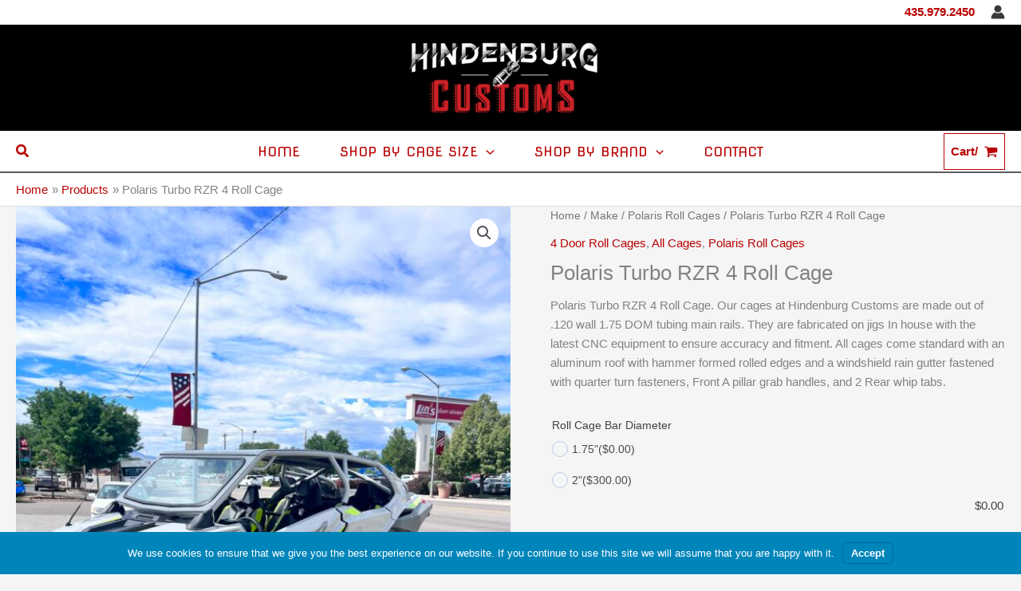

--- FILE ---
content_type: application/javascript
request_url: https://hindenburgcustoms.com/wp-content/plugins/ultimate-branding/inc/modules/front-end/assets/js/cookie-notice-front.js?ver=3.4.19
body_size: 457
content:
( function ( $ ) {
    /**
     * bind
     */
    $( document ).ready( function () {
        var value;
        $( ub_cookie_notice.id + ' .ub-cn-set-cookie' ).on( 'click', function ( e ) {
            e.preventDefault();
            $( this ).setUBCookieNotice();
        } );
        /**
         * it ws already shown
         */
        value = $.fn.BrandaGetCookieValue( ub_cookie_notice.cookie.name + '_close' );
        if ( 'hide' === value ) {
            $( ub_cookie_notice.id ).hide();
        }
    } );

    /**
     * get cookie value
     */
    $.fn.BrandaGetCookieValue = function( cname ) {
        var name = cname + "=";
        var decodedCookie = decodeURIComponent(document.cookie);
        var ca = decodedCookie.split(';');
        for(var i = 0; i <ca.length; i++) {
            var c = ca[i];
            while (c.charAt(0) == ' ') {
                c = c.substring(1);
            }
            if (c.indexOf(name) == 0) {
                return c.substring(name.length, c.length);
            }
        }
        return "";
    }

    /**
     * set Cookie Notice
     */
    $.fn.setUBCookieNotice = function () {
        var notice = $( ub_cookie_notice.id );
        var expires = new Date();
        var value = parseInt( expires.getTime() );
        var cookie = '';
        /**
         * set time
         */
        value = parseInt( expires.getTime() );
        /**
         * add time
         */
        value += parseInt( ub_cookie_notice.cookie.value ) * 1000;
        /**
         * add time zone
         */
        value += parseInt( ub_cookie_notice.cookie.timezone ) * 1000;
        /**
         * set time
         */
        expires.setTime( value );
        /**
         * add cookie timestamp
         */
        cookie = ub_cookie_notice.cookie.name + '=' + value/1000 + ';';
        cookie += ' expires=' + expires.toUTCString() + ';';
        if ( ub_cookie_notice.cookie.domain ) {
            cookie += ' domain=' + ub_cookie_notice.cookie.domain + ';';
        }
        /**
         * Add cookie now (fix cache issue)
         */
        cookie += ' path=' + ub_cookie_notice.cookie.path + ';';
        if ( 'on' === ub_cookie_notice.cookie.secure ) {
            cookie += ' secure;'
        }
        document.cookie = cookie;
        cookie = ub_cookie_notice.cookie.name + '_close=hide;';
        cookie += ' expires=;';
        if ( ub_cookie_notice.cookie.domain ) {
            cookie += ' domain=' + ub_cookie_notice.cookie.domain + ';';
        }
        cookie += ' path=' + ub_cookie_notice.cookie.path + ';';
        if ( 'on' === ub_cookie_notice.cookie.secure ) {
            cookie += ' secure;'
        }
        document.cookie = cookie;
        /**
         * set user meta
         */
        if ( undefined !== ub_cookie_notice.logged && 'yes' === ub_cookie_notice.logged ) {
            var data = {
                'action': 'ub_cookie_notice',
                'user_id': ub_cookie_notice.user_id,
                'nonce': ub_cookie_notice.nonce
            };
            $.post( ub_cookie_notice.ajaxurl, data );
        } else {
            // Dimiss the notice for visitor.
            var data = {
                'action': 'ub_dismiss_visitor_notice',
                'nonce': ub_cookie_notice.nonce
            };
            $.post( ub_cookie_notice.ajaxurl, data );
        }
        /**
         * reload
         */
        if ( undefined !== ub_cookie_notice.reloading && 'on' === ub_cookie_notice.reloading ) {
            document.location.reload( true );
            return;
        }
        /**
         * hide
         */
        var animation = undefined !== ub_cookie_notice.animation? ub_cookie_notice.animation:'none';
        switch( animation ) {
            case 'fade':
                notice.fadeOut( 400 );
                break;
            case 'slide':
                notice.slideUp( 400 );
                break;
            default:
                notice.hide();
        }
    };

} )( jQuery );
